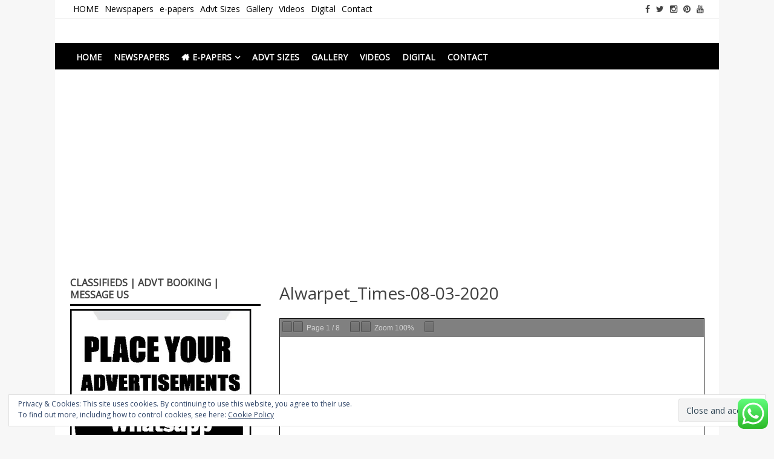

--- FILE ---
content_type: text/html; charset=utf-8
request_url: https://www.google.com/recaptcha/api2/aframe
body_size: 113
content:
<!DOCTYPE HTML><html><head><meta http-equiv="content-type" content="text/html; charset=UTF-8"></head><body><script nonce="PUiIB_riSO9sRljrxToKag">/** Anti-fraud and anti-abuse applications only. See google.com/recaptcha */ try{var clients={'sodar':'https://pagead2.googlesyndication.com/pagead/sodar?'};window.addEventListener("message",function(a){try{if(a.source===window.parent){var b=JSON.parse(a.data);var c=clients[b['id']];if(c){var d=document.createElement('img');d.src=c+b['params']+'&rc='+(localStorage.getItem("rc::a")?sessionStorage.getItem("rc::b"):"");window.document.body.appendChild(d);sessionStorage.setItem("rc::e",parseInt(sessionStorage.getItem("rc::e")||0)+1);localStorage.setItem("rc::h",'1768874739122');}}}catch(b){}});window.parent.postMessage("_grecaptcha_ready", "*");}catch(b){}</script></body></html>